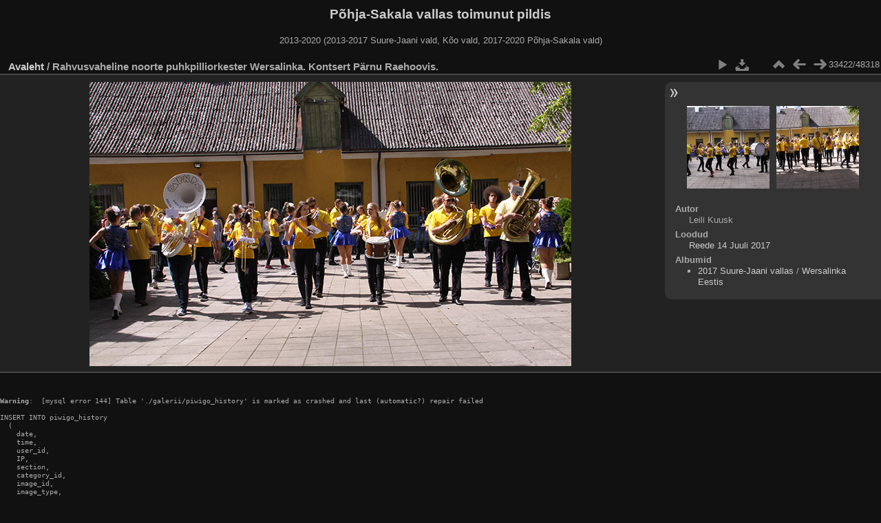

--- FILE ---
content_type: text/html; charset=utf-8
request_url: http://galerii.suure-jaani.ee/picture.php?/32762
body_size: 2482
content:
<!DOCTYPE html>
<html lang="et" dir="ltr">
<head>
<meta http-equiv="Content-Type" content="text/html; charset=utf-8">
<meta name="generator" content="Piwigo (aka PWG), see piwigo.org">
 
<meta name="author" content="Leili Kuusk">
<meta name="description" content="Rahvusvaheline noorte puhkpilliorkester Wersalinka. Kontsert Pärnu Raehoovis. - f_17_0390_02_IMG_0774.JPG">
<title>Rahvusvaheline noorte puhkpilliorkester Wersalinka. Kontsert Pärnu Raehoovis. | Põhja-Sakala vallas toimunut pildis</title>
<link rel="shortcut icon" type="image/x-icon" href="themes/default/icon/favicon.ico">

<link rel="start" title="Avaleht" href="/" >
<link rel="search" title="Otsi" href="search.php" >
<link rel="first" title="Esimene" href="picture.php?/52190/categories" ><link rel="prev" title="Eelmine" href="picture.php?/32761/categories" ><link rel="next" title="Järgmine" href="picture.php?/32763/categories" ><link rel="last" title="Viimane" href="picture.php?/38247/categories" ><link rel="up" title="Pisipildid" href="index.php?/categories/flat/start-33411" >
<link rel="stylesheet" type="text/css" href="_data/combined/l1eohe.css">

 
	<!--[if lt IE 7]>
		<link rel="stylesheet" type="text/css" href="themes/default/fix-ie5-ie6.css">
	<![endif]-->
	<!--[if IE 7]>
		<link rel="stylesheet" type="text/css" href="themes/default/fix-ie7.css">
	<![endif]-->
	



	<!--[if lt IE 8]>
		<link rel="stylesheet" type="text/css" href="themes/elegant/fix-ie7.css">
	<![endif]-->


<link rel="canonical" href="picture.php?/32762">


<!--[if lt IE 7]>
<script type="text/javascript" src="themes/default/js/pngfix.js"></script>
<![endif]-->




</head>

<body id="thePicturePage">
<div id="the_page">


<div id="theHeader"><h1>Põhja-Sakala vallas toimunut pildis</h1>

<p>2013-2020 (2013-2017 Suure-Jaani vald, Kõo vald, 2017-2020 Põhja-Sakala vald)</p></div>

<div id="content">



<div id="imageHeaderBar">
	<div class="browsePath">
		<a href="/">Avaleht</a><span class="browsePathSeparator"> / </span><h2>Rahvusvaheline noorte puhkpilliorkester Wersalinka. Kontsert Pärnu Raehoovis.</h2>
	</div>
</div>

<div id="imageToolBar">
<div class="imageNumber">33422/48318</div>
<div class="navigationButtons">

 <a href="index.php?/categories/flat/start-33411" title="Pisipildid" class="pwg-state-default pwg-button"> <span class="pwg-icon pwg-icon-arrow-n"></span><span class="pwg-button-text">Pisipildid</span> </a>  <a href="picture.php?/32761/categories" title="Eelmine : Rahvusvaheline noorte puhkpilliorkester Wersalinka. Kontsert Pärnu Raehoovis." class="pwg-state-default pwg-button"> <span class="pwg-icon pwg-icon-arrow-w"></span><span class="pwg-button-text">Eelmine</span> </a>  <a href="picture.php?/32763/categories" title="Järgmine : Rahvusvaheline noorte puhkpilliorkester Wersalinka. Kontsert Pärnu Raehoovis." class="pwg-state-default pwg-button pwg-button-icon-right"> <span class="pwg-icon pwg-icon-arrow-e"></span><span class="pwg-button-text">Järgmine</span> </a> 
</div>
  

<div class="actionButtons">
 <a href="picture.php?/32762/categories&amp;slideshow=" title="esitlus" class="pwg-state-default pwg-button" rel="nofollow"> <span class="pwg-icon pwg-icon-slideshow"></span><span class="pwg-button-text">esitlus</span> </a>  <a href="action.php?id=32762&amp;part=e&amp;download" title="lae see fail alla" class="pwg-state-default pwg-button" rel="nofollow"> <span class="pwg-icon pwg-icon-save"></span><span class="pwg-button-text">allalaadimine</span> </a> </div>
</div>

<div id="theImageAndInfos">
<div id="theImage">

<img src="./upload/2017/08/07/20170807170640-801c2fd9.jpg" width="700" height="413" alt="f_17_0390_02_IMG_0774.JPG" id="theMainImage" usemap="#mapOriginal" title="Rahvusvaheline noorte puhkpilliorkester Wersalinka. Kontsert Pärnu Raehoovis. - f_17_0390_02_IMG_0774.JPG">

 <map name="mapOriginal">   <area shape=rect coords="0,0,175,413" href="picture.php?/32761/categories" title="Eelmine : Rahvusvaheline noorte puhkpilliorkester Wersalinka. Kontsert Pärnu Raehoovis." alt="Rahvusvaheline noorte puhkpilliorkester Wersalinka. Kontsert Pärnu Raehoovis.">  <area shape=rect coords="175,0,522,103" href="index.php?/categories/flat/start-33411" title="Pisipildid" alt="Pisipildid">  <area shape=rect coords="526,0,700,413" href="picture.php?/32763/categories" title="Järgmine : Rahvusvaheline noorte puhkpilliorkester Wersalinka. Kontsert Pärnu Raehoovis." alt="Rahvusvaheline noorte puhkpilliorkester Wersalinka. Kontsert Pärnu Raehoovis.">  </map> 


</div><div id="infoSwitcher"></div><div id="imageInfos">
	<div class="navThumbs">
			<a class="navThumb" id="linkPrev" href="picture.php?/32761/categories" title="Eelmine : Rahvusvaheline noorte puhkpilliorkester Wersalinka. Kontsert Pärnu Raehoovis." rel="prev">
				<span class="thumbHover prevThumbHover"></span>
				<img src="_data/i/upload/2017/08/07/20170807170640-998520bb-sq.jpg" alt="Rahvusvaheline noorte puhkpilliorkester Wersalinka. Kontsert Pärnu Raehoovis.">
			</a>
			<a class="navThumb" id="linkNext" href="picture.php?/32763/categories" title="Järgmine : Rahvusvaheline noorte puhkpilliorkester Wersalinka. Kontsert Pärnu Raehoovis." rel="next">
				<span class="thumbHover nextThumbHover"></span>
				<img src="_data/i/upload/2017/08/07/20170807170640-4aa7650c-sq.jpg" alt="Rahvusvaheline noorte puhkpilliorkester Wersalinka. Kontsert Pärnu Raehoovis.">
			</a>
	</div>

<dl id="standard" class="imageInfoTable">
  <div id="Author" class="imageInfo"> <dt>Autor</dt> <dd>Leili Kuusk</dd> </div>   <div id="datecreate" class="imageInfo"> <dt>Loodud</dt> <dd><a href="index.php?/created-monthly-list-2017-07-14" rel="nofollow">Reede 14 Juuli 2017</a></dd> </div>        <div id="Categories" class="imageInfo"> <dt>Albumid</dt> <dd> <ul>  <li><a href="index.php?/category/289">2017 Suure-Jaani vallas</a> / <a href="index.php?/category/336">Wersalinka Eestis</a></li>  </ul> </dd> </div>    

</dl>

</div>
</div>



</div>
<pre><br />
<b>Warning</b>:  [mysql error 144] Table './galerii/piwigo_history' is marked as crashed and last (automatic?) repair failed

INSERT INTO piwigo_history
  (
    date,
    time,
    user_id,
    IP,
    section,
    category_id,
    image_id,
    image_type,
    tag_ids
  )
  VALUES
  (
    CURRENT_DATE,
    CURRENT_TIME,
    2,
    '3.21.244.13',
    'categories',
    NULL,
    32762,
    'picture',
    NULL
  )
; in <b>/webserver/virtual/galerii/piwigo/include/dblayer/functions_mysqli.inc.php</b> on line <b>798</b><br />
</pre><div id="copyright">

	Toob teieni	<a href="http://piwigo.org" class="Piwigo">Piwigo</a>
	
<script type="text/javascript" src="_data/combined/1r7mhop.js"></script>
<script type="text/javascript">//<![CDATA[

var p_main_menu = "on", p_pict_descr = "on", p_pict_comment = "off";
document.onkeydown = function(e){ e=e||window.event; if (e.altKey) return true; var target=e.target||e.srcElement; if (target && target.type) return true; var keyCode=e.keyCode||e.which, docElem=document.documentElement, url; switch(keyCode){  case 63235: case 39: if (e.ctrlKey || docElem.scrollLeft==docElem.scrollWidth-docElem.clientWidth)url="picture.php?/32763/categories"; break;   case 63234: case 37: if (e.ctrlKey || docElem.scrollLeft==0)url="picture.php?/32761/categories"; break;   case 36: if (e.ctrlKey)url="picture.php?/52190/categories"; break;   case 35: if (e.ctrlKey)url="picture.php?/38247/categories"; break;   case 38: if (e.ctrlKey)url="index.php?/categories/flat/start-33411"; break;    } if (url) {window.location=url.replace("&amp;","&"); return false;} return true; }
//]]></script>
<script type="text/javascript">
(function() {
var s,after = document.getElementsByTagName('script')[document.getElementsByTagName('script').length-1];
s=document.createElement('script'); s.type='text/javascript'; s.async=true; s.src='themes/default/js/switchbox.js?v2.6.3';
after = after.parentNode.insertBefore(s, after);
})();
</script>

</div> 
</div>
</body>
</html>

--- FILE ---
content_type: text/css
request_url: http://galerii.suure-jaani.ee/_data/combined/l1eohe.css
body_size: 4675
content:
/*BEGIN themes/default/theme.css */
.pwg-icon{display:inline-block;text-indent:-9999px;overflow:hidden;background-repeat:no-repeat;width:26px;height:26px;background-image:url(/themes/default/s26/outline_808080.png);vertical-align:bottom}.pwg-button-text{display:none}.pwg-state-disabled .pwg-icon{opacity:.5;-ms-filter:"progid:DXImageTransform.Microsoft.Alpha(Opacity=50)";filter:alpha(opacity=50)}.pwg-button{display:inline-block;vertical-align:top;cursor:pointer}.pwg-icon-home{background-position:-26px 0}.pwg-icon-camera{background-position:-52px 0}.pwg-icon-save{background-position:-78px 0}.pwg-icon-cloud{background-position:-104px 0}.pwg-icon-letters{background-position:-130px 0}.pwg-icon-calendar{background-position:-156px 0}.pwg-icon-camera-calendar{background-position:-182px 0}.pwg-icon-arrow-n{background-position:0 -26px}.pwg-icon-arrow-e{background-position:-26px -26px}.pwg-icon-arrow-w{background-position:-78px -26px}.pwg-icon-arrowstop-e{background-position:-130px -26px}.pwg-icon-arrowstop-w{background-position:-182px -26px}.pwg-icon-close{background-position:0 -52px}.pwg-icon-category-edit{background-position:-26px -52px}.pwg-icon-sort{background-position:-52px -52px}.pwg-icon-sizes{background-position:-78px -52px}.pwg-icon-menu{background-position:-130px -52px}.pwg-icon-category-view-normal{background-position:-156px -52px}.pwg-icon-category-view-flat{background-position:-182px -52px}.pwg-icon-caddie{background-position:0 -78px}.pwg-icon-caddie-add{background-position:-26px -78px}.pwg-icon-caddie-del{background-position:-52px -78px}.pwg-icon-favorite{background-position:-78px -78px}.pwg-icon-favorite-add{background-position:-104px -78px}.pwg-icon-favorite-del{background-position:-130px -78px}.pwg-icon-filter{background-position:-156px -78px}.pwg-icon-filter-del{background-position:-182px -78px}.pwg-icon-camera-info{background-position:0 -104px}.pwg-icon-representative{background-position:-26px -104px}.pwg-icon-edit{background-position:-52px -104px}.pwg-icon-register{background-position:-78px -104px}.pwg-icon-lost-password{background-position:-104px -104px}.pwg-icon-slideshow{background-position:0 -130px}.pwg-icon-play{background-position:-26px -130px}.pwg-icon-pause{background-position:-52px -130px}.pwg-icon-stop{background-position:-78px -130px}.pwg-icon-clock-plus{background-position:-104px -130px}.pwg-icon-clock-minus{background-position:-130px -130px}.pwg-icon-repeat-play{background-position:-156px -130px}.pwg-icon-repeat-stop{background-position:-182px -130px}.pwg-icon-map{background-position:0 -156px}.pwg-icon-globe{background-position:-26px -156px}#menubar{float:left;margin:0 0 10px 1em;padding:0;display:inline;width:18em}#menubar DL,#menubar DT,#menubar DD{margin:0;padding:0;display:block}.menubarFilter{float:right;margin:-4px 0 0}#menubar DT{font-weight:bold;padding:5px;font-size:120%;text-align:center}#menubar UL,#menubar FORM,#menubar P{font-size:92%;margin:10px 0 10px 5px}#menubar UL{list-style-type:square;list-style-position:inside;padding:0 0 0 2px}#menubar UL UL{font-size:100%;margin-top:0;margin-bottom:0}#menubar LI.selected>A{font-weight:bold}#menubar .menuInfoCatByChild{font-size:80%;font-style:italic}#mbCategories IMG{vertical-align:bottom}#menubar INPUT{text-indent:2px}#quickconnect FIELDSET{margin:0 5px 0 0;padding:0}#quickconnect DIV{margin:8px 5px;padding:0}#menuTagCloud{text-align:center;margin:5px 0}#menuTagCloud SPAN{white-space:nowrap;margin-right:5px}.contentWithMenu{margin-left:20em}.content .navigationBar,.content .additional_info,.content .calendarBar{margin:8px 4px;text-align:center}.content .pageNumberSelected{font-style:italic;font-weight:bold}.content .additional_info{font-size:110%}.content .titrePage{padding:0 0 3px}.content .notification{padding:0 25px}.category_search_results,.tag_search_results{font-size:16px;margin:10px 16px}.categoryActions{margin:0 2px;width:auto;padding:0;text-indent:0;list-style:none;text-align:center;float:right}.categoryActions LI{display:inline}.calendarViews{float:right;margin:5px 5px 0 0}.calItem{font-weight:bold;margin:0 1px;padding:0 1px;border:1px solid gray}.calendarCalBar{margin:10px}.calCalHead{font-weight:bold;font-size:110%;margin:0 2px}.calCal{margin:0 2px}TABLE.calMonth{border:0;border-collapse:collapse;margin-bottom:10px}TD.calDayCellFull,TD.calDayCellEmpty{vertical-align:top;font-weight:bold;font-size:18px;border:1px solid gray}.calBackDate{padding-left:4px;padding-top:0;z-index:2;position:absolute;vertical-align:top;color:#000}.calForeDate{padding-left:5px;padding-top:1px;z-index:3;position:absolute;vertical-align:top;color:#fff}.thumbnailCategories{margin:0;padding:0;list-style:none;overflow:hidden;width:100%}.thumbnailCategories LI{margin:0;padding:0;float:left;width:49.7%}.thumbnailCategory{display:block;padding:2px 0 0 2px;margin:5px}.thumbnailCategory .description{font-size:90%;overflow:auto}.thumbnailCategory .description H3{text-align:left;margin:0;padding:0.1em;font-size:120%}.thumbnailCategory .description P{margin:0}.illustration{text-align:left;margin:2px 0 0 2px;float:left}.loader{display:none;position:fixed;right:0;bottom:0}#comments{padding-left:5px;padding-right:5px}.commentsList{margin:0;padding:0;list-style:none;overflow:hidden;width:100%}.commentElement{border-radius:5px;margin:5px;padding:2px 0 0 2px;float:left;width:99%}.commentElement .description{overflow:auto}.thumbnails{margin:0;padding:0;list-style:none;text-align:center}.thumbnails LI{display:inline}.thumbnails .wrap1{margin:0 7px 5px 7px;display:table-cell;display:inline-table;display:inline-block;vertical-align:top;text-align:center}.thumbnails .wrap2{margin:0;display:table-cell;vertical-align:middle;border-radius:4px}.thumbnails .wrap2 A{display:block;border-bottom:0}.thumbnails IMG{vertical-align:middle}.thumbnails SPAN.thumbLegend{overflow:hidden;display:block;height:4em}#imageHeaderBar{padding-top:2px;padding-bottom:2px;overflow:hidden;width:100%}#imageHeaderBar .browsePath{float:left;margin-left:10px}#imageToolBar .imageNumber{float:right;margin:-20px 9px 0 0}#imageHeaderBar H2{display:inline;text-align:center;padding:0}#imageToolBar{text-align:center;margin-bottom:2px;padding:0;height:28px}#imageToolBar .actionButtons{float:left}#imageToolBar .navigationButtons{float:right}#imageToolBar .pwg-button{width:42px}.switchBox{padding:0.5em 5px;border-radius:4px;z-index:100;text-align:left;display:none;position:absolute;left:0;top:0}.switchBoxTitle{border-bottom:1px solid #ccc;padding-bottom:5px;margin-bottom:5px}#theImage{text-align:center}#imageInfos{position:relative;min-height:120px}#linkPrev{float:left;margin:5px 10px 0 5px}#linkNext{float:right;margin:5px 5px 0 10px;text-align:right}DIV.thumbHover{width:108px;height:118px;border:1px solid gray;padding:0 5px;line-height:1.2}.imageInfoTable UL{margin:0;padding:0 0 0 1em;list-style-type:square}.rateButton,.rateButtonSelected,.rateButtonStarFull,.rateButtonStarEmpty{padding:0;border:0;color:inherit;background-color:transparent !important}.rateButton,.rateButtonStarFull,.rateButtonStarEmpty{cursor:pointer}.rateButtonSelected{font-weight:bold;font-size:120%}.rateButtonStarFull{background:url(/themes/default/icon/rating-stars.gif) no-repeat -16px center;width:16px}.rateButtonStarEmpty{background:url(/themes/default/icon/rating-stars.gif) no-repeat 0 center;width:16px}BODY{margin:5px;padding:0;font-size:0.8em;font-family:Arial,Helvetica,sans-serif;min-width:60em}IMG{border:0}#thePopuphelpPage{min-width:0}H1{text-align:center;font-size:150%;font-weight:bold;padding:0;margin:0.5em 0 1em 0}H2{margin:0;padding:5px 0.5em;text-align:left;font-size:120%}A{text-decoration:none}A:hover{border-bottom:1px solid #858460}A.pwg-state-default:hover{border-bottom:0}#copyright{clear:both;font-size:83%;text-align:center;margin:0 0 10px 0}INPUT,SELECT{margin:0;font-size:1em}TABLE{margin-left:auto;margin-right:auto}FORM{padding:0;margin:0}FORM P{text-align:center;margin-top:2em;margin-bottom:2em}SELECT.categoryList{height:20em;width:500px}FIELDSET{padding:1em;margin:1em;overflow:hidden}.filter UL,.filter LABEL{display:block;float:left;margin-right:1em;padding:0}.filter LI{list-style:none;margin-bottom:0.5em}.filter LI LABEL{display:inline;float:none}.filter LABEL>INPUT,.filter LABEL>SELECT{display:block;margin:0.5em 0}.filter FIELDSET * LABEL>INPUT{display:inline;vertical-align:top;margin:0 0.5em 0 0}.properties UL{list-style-type:none;margin:0;padding:0}.properties LI{margin-bottom:0.5em;padding:0;line-height:1.8em;clear:left}.properties SPAN.property{font-weight:bold;float:left;width:50%;text-align:right;margin:0;padding:0 0.5em 0 0}.tagSelection{margin:1em 0 !important}.tagSelection LI{display:inline-block;width:150px;overflow:hidden;white-space:nowrap}#fullTagCloud{font-size:120%;text-align:justify;padding:0;margin:1em}#fullTagCloud SPAN{white-space:nowrap;margin:0 2px}.tagLevel5{font-size:150% !important}.tagLevel4{font-size:140% !important}.tagLevel3{font-size:120% !important}.tagLevel2{font-size:100% !important}.tagLevel1{font-size:90% !important}#thePopuphelpPage #copyright{display:none}#thePopuphelpPage P{padding:0.5em}#thePopuphelpPage DL{margin:0 25px 25px}TR.tagLine{border-bottom:1px solid #ddd}TD.nbEntries{text-align:right;font-style:italic;font-size:90%}FIELDSET.tagLetter{border:1px solid #d3d3d3;width:200px;margin:0.5em;padding:10px}LEGEND.tagLetterLegend{border:1px solid #d3d3d3;font-size:120%;font-weight:bold;padding:0 5px;font-style:normal}TABLE.tagLetterContent{width:100%;font-size:80%;border-collapse:collapse}#theHeader{text-align:center}IMG.ui-datepicker-trigger{cursor:pointer}.content .navigationBar,SPAN.calItem,TD.calDayCellEmpty{color:#b0b0b0}INPUT[type="text"],INPUT[type="password"],INPUT[type="button"],INPUT[type="submit"],INPUT[type="reset"],INPUT[type="file"]{color:#000;background-color:#d3d3d3}SELECT,TEXTAREA{color:#000;background-color:#d3d3d3}INPUT:focus,SELECT:focus,TEXTAREA:focus{background-color:#f5f5f5}INPUT[type="radio"],INPUT[type="checkbox"]{border:none}.content.messages{padding:0;background:none;border:none}.errors{color:red;font-weight:bold;margin:5px;border:1px solid red;background:#ffe1e1 url(/themes/default/icon/errors.png) no-repeat center right;padding:10px 50px 10px 10px}.infos{color:#002000;background:#98fb98 url(/themes/default/icon/infos.png) no-repeat center right;margin:5px;padding:10px 50px 10px 10px}.header_msgs{text-align:center;font-weight:bold;color:#696969;background-color:#d3d3d3;margin:1px;padding:1px}.header_notes{border:1px solid #aaa;text-align:center;background-image:url(/themes/default/icon/note.png);background-repeat:no-repeat;background-position:top left;font-weight:bold;margin:14px;padding:5px 0 0 0}LEGEND{font-style:italic;color:inherit}#piwigoAbout{width:600px;margin:0 auto}#linkToPiwigo{text-align:center}.message{background-color:lightyellow;color:#333;margin-bottom:1em;padding:12px;-moz-border-radius:3px;-khtml-border-radius:3px;-webkit-border-radius:3px;border-radius:3px}#lostPassword p{text-align:left;margin:1.5em 0;line-height:1.5em}#commentAdd,#pictureCommentList{width:48%;padding:0 1%}#commentAdd{float:left}#pictureCommentList{float:right}#commentAdd input[type="text"],#comments TEXTAREA{max-width:99%;width:99%}.commentAuthor{font-weight:bold}.commentDate{font-style:italic}#pictureCommentList .commentsOrder{float:left;margin-bottom:5px}#pictureCommentList .navigationBar{float:right;margin-bottom:5px}#pictureComments h4{margin:0}#comments FORM P{margin:5px 0;text-align:left}.imageInfoTable{display:table;margin:auto}.imageInfo{display:table-row;line-height:20px}.imageInfo dt{display:table-cell;text-align:right;font-weight:bold;padding-right:0.5em}.imageInfo dd{display:table-cell;text-align:left;font-weight:normal}
/*BEGIN themes/default/print.css */
@media print{#menubar,.content .navigationBar,.categoryActions,.content .calendarViews,.calendarBar,#imageToolBar,.navThumb,#commentAdd{display:none}BODY{margin:0;color:#000;background:#fff}#theCategoryPage .content{margin:0 !important}}
/*BEGIN themes/elegant/theme.css */
﻿ html,body{background-color:#111}#content,.content{background-color:#222}.content .titrePage{background-color:#111}#menubar,#the_page #menuSwitcher.menuhidden{background-color:#222}#thePicturePage,#imageHeaderBar{background-color:#111}#imageInfos,#infoSwitcher.infohidden{background-color:#333}#thePicturePage #comments{background-color:#333}#pictureCommentList li{background-color:#444}.calendarTitle{background-color:#222}.switchBox,.header_notes{background-color:#555}.thumbnailCategory,.commentElement{background-color:#333}.message{background-color:#666}INPUT[type="text"],INPUT[type="password"],INPUT[type="button"],INPUT[type="submit"],INPUT[type="reset"],INPUT[type="file"],SELECT,TEXTAREA,OPTION{background-color:#555}INPUT:focus,SELECT:focus,TEXTAREA:focus{background-color:#666}body,legend{color:#aaa}a{color:#ccc}a:hover{color:#fff}INPUT.rateButton{color:#fff}H1,H3,INPUT.rateButtonSelected{color:#ccc}.message{color:#fff}.commentContent .comments_toggle:hover{color:#fff}INPUT[type="text"],INPUT[type="password"],INPUT[type="button"],INPUT[type="submit"],INPUT[type="reset"],INPUT[type="file"],SELECT,TEXTAREA{color:#ccc}INPUT:focus,SELECT:focus,TEXTAREA:focus{color:#fff}#content,.content,.content .titrePage{border-bottom:2px solid #444}#imageHeaderBar{border:solid 0 #444;border-bottom-width:2px}#copyright{border-top-width:2px}#content .calendarTitleBar{border-bottom:none}.calendarTitle{border-top:2px solid #444}.switchBox{border:1px solid #000}.switchBoxTitle{border-bottom:1px solid #444}INPUT,SELECT,TEXTAREA{border:1px solid #666}FIELDSET{border:2px solid #444}legend{font-style:normal}#qsearchInput{margin-left:-20px}.pwg-icon{background-image:url(/themes/elegant/icon/icons_sprite.png)}A:hover .pwg-icon{background-image:url(/themes/elegant/icon/icons_sprite-hover.png)}body{margin:5px 0}a:hover{border-bottom:none}#copyright{padding:0 4px 0 0;text-align:right}#the_page #content.menushown,#the_page > .content.menushown,.contentWithMenu{margin-left:240px}#the_page #content.menuhidden,#the_page > .content.menuhidden{margin-left:35px}#the_page #content,#the_page > .content{margin-right:0}#content,.content{margin-bottom:4px;padding-bottom:4px}#thePicturePage #content{padding-bottom:0}.content .titrePage{padding:0;margin-bottom:4px}.content .titrePage H2{line-height:20px;padding:8px 0 0 2px}#menubar{display:inline;width:230px;float:left;margin:28px 8px 10px 0;padding:0}#menubar DT{text-align:left}#menubar dd{padding:0 0 1em 1em}#menubar .pwg-icon-filter{display:none}#quickconnect FIELDSET{margin:0 10px 0 -10px;border:2px solid #444444}#menuSwitcher{display:block;text-align:center;height:32px;cursor:pointer;float:left;margin:28px 0 0 -34px}#imageInfos,#infoSwitcher.infohidden{border-radius:10px 0 0 10px}#menubar,#the_page #menuSwitcher.menuhidden{border-radius:0 10px 10px 0}#the_page #menuSwitcher.menuhidden{width:25px;margin-left:0}#infoSwitcher{display:block;text-align:center;height:32px;cursor:pointer;position:absolute;left:75%;top:0;margin:10px 0 0 7px;z-index:99}#infoSwitcher.infohidden{width:25px;top:10px;right:0;left:auto;margin:0}#slideshow #theImage{width:100%;margin:auto;overflow:visible}#theImage.infohidden{width:100%}#commentsSwitcher{float:left;margin:2px 0;cursor:pointer}.noCommentContent #commentsSwitcher{display:none}.switchArrow{width:16px;height:16px;margin:8px 5px 8px 4px}.switchArrow{background:transparent url(/themes/elegant/icon/arrows_ccc.png)}.switchArrow:hover{background:transparent url(/themes/elegant/icon/arrows_fff.png)}.menuhidden .switchArrow{background-position:0 0}.menushown .switchArrow{background-position:-16px 0}.infohidden .switchArrow{background-position:-16px 0}.infoshown .switchArrow{background-position:0 0}.commentshidden .switchArrow{background-position:-48px 0}.commentsshown .switchArrow{background-position:-32px 0}.switchBox{border-radius:4px 4px 4px 4px;padding:0.5em 10px;text-align:left;z-index:100}.derivativeSizeDetails{display:none}#thumbnails{padding-top:5px}.thumbnailCategory .illustration,.commentElement .illustration{margin:2px;text-align:center}.contentWithMenu #imageHeaderBar{padding:0}#imageHeaderBar{padding:0 0 0 10px}#imageHeaderBar{width:auto}#imageHeaderBar h2{font-size:100%;font-weight:inherit}#imageHeaderBar .browsePath{display:inline-block;float:left;font-size:120%;line-height:20px;padding:8px 0 0 2px;font-weight:bold;margin:0}#imageToolBar .imageNumber{display:inline-block;float:right;line-height:26px;margin:0 2px 0 0;min-width:40px;text-align:center}#imageToolBar{margin-top:-28px;margin-bottom:0;float:right}#thePicturePage .pwg-button{width:26px}#thePicturePage .actionButtons{margin-right:26px}#theImageAndInfos{display:block;width:100%;position:relative}#theImage{display:inline-block;width:75%;vertical-align:top;overflow:auto;padding:10px 0 5px 0}.rateButtonStarFull{background:url(/themes/elegant/icon/rating-stars.png) no-repeat -16px center;width:16px}.rateButtonStarEmpty{background:url(/themes/elegant/icon/rating-stars.png) no-repeat 0 center;width:16px}#imageInfos{display:inline-block;width:24.5%;vertical-align:top;padding-top:35px;padding-bottom:5px;margin:10px 0 10px 0.5%;word-wrap:break-word}#imageInfos .navThumbs{width:250px;height:130px;margin:auto;padding:0 5px}#imageInfos .navThumb{position:relative;margin:0;overflow:hidden}#imageInfos #linkPrev{float:left}#imageInfos #linkNext{float:right}#imageInfos .prevThumbHover{background:transparent url(/themes/elegant/icon/none.png) no-repeat center center}#imageInfos .prevThumbHover:hover{background:transparent url(/themes/elegant/icon/img_prev.png) no-repeat center center}#imageInfos .nextThumbHover{background:transparent url(/themes/elegant/icon/none.png) no-repeat center center}#imageInfos .nextThumbHover:hover{background:transparent url(/themes/elegant/icon/img_next.png) no-repeat center center}#imageInfos dl.imageInfoTable{display:block;padding:0 15px;margin:12px auto}#imageInfos .imageInfo{display:block;line-height:16px}#imageInfos .imageInfo dt{display:block;font-weight:bold;text-align:left;padding:0}#imageInfos .imageInfo dd{display:block;text-align:left;margin:0 0 5px 20px}#imageInfos h3{margin:20px 0 10px}#thePicturePage #comments{padding:2px 5px;position:relative}#thePicturePage #comments h3{margin:10px 0}#thePicturePage #comments form{margin:10px 0}#thePicturePage #comments fieldset{margin:0 1em}.commentshidden #pictureComments{display:none}.commentContent .comments_toggle{cursor:pointer}#commentAdd,#pictureCommentList{width:48%;padding:0 1%}#commentAdd{float:left}#pictureCommentList{float:right}#commentAdd input[type="text"],#commentAdd textarea{width:95%;font-family:Arial,Helvetica,sans-serif;font-size:100%}#pictureCommentList .commentsOrder{float:left;margin-bottom:5px}#pictureCommentList .navigationBar{float:right;margin-bottom:5px}#pictureComments h4{margin:0}#pictureComments form p{margin:5px 0}#pictureComments form p textarea{margin:10px 0}#pictureComments INPUT{margin:10px}#pictureComments INPUT[type=submit]{margin:0}.commentElement .description{padding:5px}.calendarViews{margin-top:4px}#the_page .content .stuffs{margin:0 !important}.categoryActions .theme_menuf{display:none}
